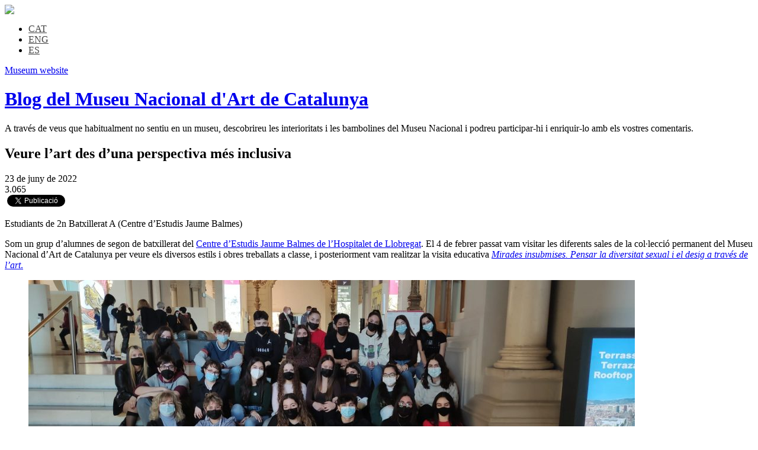

--- FILE ---
content_type: text/html; charset=UTF-8
request_url: https://blog.museunacional.cat/veure-lart-des-duna-perspectiva-mes-inclusiva/
body_size: 17192
content:

<!DOCTYPE html PUBLIC "-//W3C//DTD XHTML 1.0 Transitional//EN" "http://www.w3.org/TR/xhtml1/DTD/xhtml1-transitional.dtd">
<html xmlns="http://www.w3.org/1999/xhtml" lang="ca">
<head profile="http://gmpg.org/xfn/11">
<meta http-equiv="content-type" content="text/html; charset=UTF-8" />
<meta name="viewport" content="width=device-width" />
<title>Blog del Museu Nacional d&#039;Art de Catalunya &raquo; Veure l&#8217;art des d&#8217;una perspectiva més inclusiva</title>
<link rel="stylesheet" type="text/css" href="https://blog.museunacional.cat/wp-content/themes/codium_extend/style.css" />
<link rel="pingback" href="https://blog.museunacional.cat/xmlrpc.php" />
<link rel="shortcut icon" href="/favicon.ico" />
<script type="text/javascript">var switchTo5x=false;</script>
<script type="text/javascript" src="https://w.sharethis.com/button/buttons.js"></script>
<script type="text/javascript">stLight.options({publisher: "ur-b0f328cc-308a-6157-28b1-a270c28c7eb5", doNotHash: true, doNotCopy: true, hashAddressBar: false});</script>
    
<!-- Author Meta Tags by Molongui Authorship, visit: https://wordpress.org/plugins/molongui-authorship/ -->
<meta name="author" content="Estudiants de 2n Batxillerat A">
<meta property="article:author" content="https://www.facebook.com/" />
<!-- /Molongui Authorship -->

<meta name='robots' content='max-image-preview:large' />
	<style>img:is([sizes="auto" i], [sizes^="auto," i]) { contain-intrinsic-size: 3000px 1500px }</style>
	<link rel="alternate" hreflang="ca" href="https://blog.museunacional.cat/veure-lart-des-duna-perspectiva-mes-inclusiva/" />
<link rel="alternate" hreflang="en-us" href="https://blog.museunacional.cat/en/seeing-art-from-a-more-inclusive-perspective/" />
<link rel="alternate" hreflang="es-es" href="https://blog.museunacional.cat/es/ver-el-arte-desde-una-perspectiva-mas-inclusiva/" />
<link rel="alternate" hreflang="x-default" href="https://blog.museunacional.cat/veure-lart-des-duna-perspectiva-mes-inclusiva/" />
<link rel='dns-prefetch' href='//stats.wp.com' />
<link rel='dns-prefetch' href='//v0.wordpress.com' />
<link rel="alternate" type="application/rss+xml" title="Blog del Museu Nacional d&#039;Art de Catalunya &raquo; Veure l&#8217;art des d&#8217;una perspectiva més inclusiva Canal dels comentaris" href="https://blog.museunacional.cat/veure-lart-des-duna-perspectiva-mes-inclusiva/feed/" />
<script type="text/javascript">
/* <![CDATA[ */
window._wpemojiSettings = {"baseUrl":"https:\/\/s.w.org\/images\/core\/emoji\/15.0.3\/72x72\/","ext":".png","svgUrl":"https:\/\/s.w.org\/images\/core\/emoji\/15.0.3\/svg\/","svgExt":".svg","source":{"concatemoji":"https:\/\/blog.museunacional.cat\/wp-includes\/js\/wp-emoji-release.min.js?ver=6.7.1"}};
/*! This file is auto-generated */
!function(i,n){var o,s,e;function c(e){try{var t={supportTests:e,timestamp:(new Date).valueOf()};sessionStorage.setItem(o,JSON.stringify(t))}catch(e){}}function p(e,t,n){e.clearRect(0,0,e.canvas.width,e.canvas.height),e.fillText(t,0,0);var t=new Uint32Array(e.getImageData(0,0,e.canvas.width,e.canvas.height).data),r=(e.clearRect(0,0,e.canvas.width,e.canvas.height),e.fillText(n,0,0),new Uint32Array(e.getImageData(0,0,e.canvas.width,e.canvas.height).data));return t.every(function(e,t){return e===r[t]})}function u(e,t,n){switch(t){case"flag":return n(e,"\ud83c\udff3\ufe0f\u200d\u26a7\ufe0f","\ud83c\udff3\ufe0f\u200b\u26a7\ufe0f")?!1:!n(e,"\ud83c\uddfa\ud83c\uddf3","\ud83c\uddfa\u200b\ud83c\uddf3")&&!n(e,"\ud83c\udff4\udb40\udc67\udb40\udc62\udb40\udc65\udb40\udc6e\udb40\udc67\udb40\udc7f","\ud83c\udff4\u200b\udb40\udc67\u200b\udb40\udc62\u200b\udb40\udc65\u200b\udb40\udc6e\u200b\udb40\udc67\u200b\udb40\udc7f");case"emoji":return!n(e,"\ud83d\udc26\u200d\u2b1b","\ud83d\udc26\u200b\u2b1b")}return!1}function f(e,t,n){var r="undefined"!=typeof WorkerGlobalScope&&self instanceof WorkerGlobalScope?new OffscreenCanvas(300,150):i.createElement("canvas"),a=r.getContext("2d",{willReadFrequently:!0}),o=(a.textBaseline="top",a.font="600 32px Arial",{});return e.forEach(function(e){o[e]=t(a,e,n)}),o}function t(e){var t=i.createElement("script");t.src=e,t.defer=!0,i.head.appendChild(t)}"undefined"!=typeof Promise&&(o="wpEmojiSettingsSupports",s=["flag","emoji"],n.supports={everything:!0,everythingExceptFlag:!0},e=new Promise(function(e){i.addEventListener("DOMContentLoaded",e,{once:!0})}),new Promise(function(t){var n=function(){try{var e=JSON.parse(sessionStorage.getItem(o));if("object"==typeof e&&"number"==typeof e.timestamp&&(new Date).valueOf()<e.timestamp+604800&&"object"==typeof e.supportTests)return e.supportTests}catch(e){}return null}();if(!n){if("undefined"!=typeof Worker&&"undefined"!=typeof OffscreenCanvas&&"undefined"!=typeof URL&&URL.createObjectURL&&"undefined"!=typeof Blob)try{var e="postMessage("+f.toString()+"("+[JSON.stringify(s),u.toString(),p.toString()].join(",")+"));",r=new Blob([e],{type:"text/javascript"}),a=new Worker(URL.createObjectURL(r),{name:"wpTestEmojiSupports"});return void(a.onmessage=function(e){c(n=e.data),a.terminate(),t(n)})}catch(e){}c(n=f(s,u,p))}t(n)}).then(function(e){for(var t in e)n.supports[t]=e[t],n.supports.everything=n.supports.everything&&n.supports[t],"flag"!==t&&(n.supports.everythingExceptFlag=n.supports.everythingExceptFlag&&n.supports[t]);n.supports.everythingExceptFlag=n.supports.everythingExceptFlag&&!n.supports.flag,n.DOMReady=!1,n.readyCallback=function(){n.DOMReady=!0}}).then(function(){return e}).then(function(){var e;n.supports.everything||(n.readyCallback(),(e=n.source||{}).concatemoji?t(e.concatemoji):e.wpemoji&&e.twemoji&&(t(e.twemoji),t(e.wpemoji)))}))}((window,document),window._wpemojiSettings);
/* ]]> */
</script>
<link rel='stylesheet' id='fb-like-responsive-css' href='https://blog.museunacional.cat/wp-content/plugins/facebook-like-box-responsive/facebook-like-responsive.css?ver=6.7.1' type='text/css' media='all' />
<style id='wp-emoji-styles-inline-css' type='text/css'>

	img.wp-smiley, img.emoji {
		display: inline !important;
		border: none !important;
		box-shadow: none !important;
		height: 1em !important;
		width: 1em !important;
		margin: 0 0.07em !important;
		vertical-align: -0.1em !important;
		background: none !important;
		padding: 0 !important;
	}
</style>
<link rel='stylesheet' id='wp-block-library-css' href='https://blog.museunacional.cat/wp-includes/css/dist/block-library/style.min.css?ver=6.7.1' type='text/css' media='all' />
<link rel='stylesheet' id='mediaelement-css' href='https://blog.museunacional.cat/wp-includes/js/mediaelement/mediaelementplayer-legacy.min.css?ver=4.2.17' type='text/css' media='all' />
<link rel='stylesheet' id='wp-mediaelement-css' href='https://blog.museunacional.cat/wp-includes/js/mediaelement/wp-mediaelement.min.css?ver=6.7.1' type='text/css' media='all' />
<style id='jetpack-sharing-buttons-style-inline-css' type='text/css'>
.jetpack-sharing-buttons__services-list{display:flex;flex-direction:row;flex-wrap:wrap;gap:0;list-style-type:none;margin:5px;padding:0}.jetpack-sharing-buttons__services-list.has-small-icon-size{font-size:12px}.jetpack-sharing-buttons__services-list.has-normal-icon-size{font-size:16px}.jetpack-sharing-buttons__services-list.has-large-icon-size{font-size:24px}.jetpack-sharing-buttons__services-list.has-huge-icon-size{font-size:36px}@media print{.jetpack-sharing-buttons__services-list{display:none!important}}.editor-styles-wrapper .wp-block-jetpack-sharing-buttons{gap:0;padding-inline-start:0}ul.jetpack-sharing-buttons__services-list.has-background{padding:1.25em 2.375em}
</style>
<style id='classic-theme-styles-inline-css' type='text/css'>
/*! This file is auto-generated */
.wp-block-button__link{color:#fff;background-color:#32373c;border-radius:9999px;box-shadow:none;text-decoration:none;padding:calc(.667em + 2px) calc(1.333em + 2px);font-size:1.125em}.wp-block-file__button{background:#32373c;color:#fff;text-decoration:none}
</style>
<style id='global-styles-inline-css' type='text/css'>
:root{--wp--preset--aspect-ratio--square: 1;--wp--preset--aspect-ratio--4-3: 4/3;--wp--preset--aspect-ratio--3-4: 3/4;--wp--preset--aspect-ratio--3-2: 3/2;--wp--preset--aspect-ratio--2-3: 2/3;--wp--preset--aspect-ratio--16-9: 16/9;--wp--preset--aspect-ratio--9-16: 9/16;--wp--preset--color--black: #000000;--wp--preset--color--cyan-bluish-gray: #abb8c3;--wp--preset--color--white: #ffffff;--wp--preset--color--pale-pink: #f78da7;--wp--preset--color--vivid-red: #cf2e2e;--wp--preset--color--luminous-vivid-orange: #ff6900;--wp--preset--color--luminous-vivid-amber: #fcb900;--wp--preset--color--light-green-cyan: #7bdcb5;--wp--preset--color--vivid-green-cyan: #00d084;--wp--preset--color--pale-cyan-blue: #8ed1fc;--wp--preset--color--vivid-cyan-blue: #0693e3;--wp--preset--color--vivid-purple: #9b51e0;--wp--preset--gradient--vivid-cyan-blue-to-vivid-purple: linear-gradient(135deg,rgba(6,147,227,1) 0%,rgb(155,81,224) 100%);--wp--preset--gradient--light-green-cyan-to-vivid-green-cyan: linear-gradient(135deg,rgb(122,220,180) 0%,rgb(0,208,130) 100%);--wp--preset--gradient--luminous-vivid-amber-to-luminous-vivid-orange: linear-gradient(135deg,rgba(252,185,0,1) 0%,rgba(255,105,0,1) 100%);--wp--preset--gradient--luminous-vivid-orange-to-vivid-red: linear-gradient(135deg,rgba(255,105,0,1) 0%,rgb(207,46,46) 100%);--wp--preset--gradient--very-light-gray-to-cyan-bluish-gray: linear-gradient(135deg,rgb(238,238,238) 0%,rgb(169,184,195) 100%);--wp--preset--gradient--cool-to-warm-spectrum: linear-gradient(135deg,rgb(74,234,220) 0%,rgb(151,120,209) 20%,rgb(207,42,186) 40%,rgb(238,44,130) 60%,rgb(251,105,98) 80%,rgb(254,248,76) 100%);--wp--preset--gradient--blush-light-purple: linear-gradient(135deg,rgb(255,206,236) 0%,rgb(152,150,240) 100%);--wp--preset--gradient--blush-bordeaux: linear-gradient(135deg,rgb(254,205,165) 0%,rgb(254,45,45) 50%,rgb(107,0,62) 100%);--wp--preset--gradient--luminous-dusk: linear-gradient(135deg,rgb(255,203,112) 0%,rgb(199,81,192) 50%,rgb(65,88,208) 100%);--wp--preset--gradient--pale-ocean: linear-gradient(135deg,rgb(255,245,203) 0%,rgb(182,227,212) 50%,rgb(51,167,181) 100%);--wp--preset--gradient--electric-grass: linear-gradient(135deg,rgb(202,248,128) 0%,rgb(113,206,126) 100%);--wp--preset--gradient--midnight: linear-gradient(135deg,rgb(2,3,129) 0%,rgb(40,116,252) 100%);--wp--preset--font-size--small: 13px;--wp--preset--font-size--medium: 20px;--wp--preset--font-size--large: 36px;--wp--preset--font-size--x-large: 42px;--wp--preset--spacing--20: 0.44rem;--wp--preset--spacing--30: 0.67rem;--wp--preset--spacing--40: 1rem;--wp--preset--spacing--50: 1.5rem;--wp--preset--spacing--60: 2.25rem;--wp--preset--spacing--70: 3.38rem;--wp--preset--spacing--80: 5.06rem;--wp--preset--shadow--natural: 6px 6px 9px rgba(0, 0, 0, 0.2);--wp--preset--shadow--deep: 12px 12px 50px rgba(0, 0, 0, 0.4);--wp--preset--shadow--sharp: 6px 6px 0px rgba(0, 0, 0, 0.2);--wp--preset--shadow--outlined: 6px 6px 0px -3px rgba(255, 255, 255, 1), 6px 6px rgba(0, 0, 0, 1);--wp--preset--shadow--crisp: 6px 6px 0px rgba(0, 0, 0, 1);}:where(.is-layout-flex){gap: 0.5em;}:where(.is-layout-grid){gap: 0.5em;}body .is-layout-flex{display: flex;}.is-layout-flex{flex-wrap: wrap;align-items: center;}.is-layout-flex > :is(*, div){margin: 0;}body .is-layout-grid{display: grid;}.is-layout-grid > :is(*, div){margin: 0;}:where(.wp-block-columns.is-layout-flex){gap: 2em;}:where(.wp-block-columns.is-layout-grid){gap: 2em;}:where(.wp-block-post-template.is-layout-flex){gap: 1.25em;}:where(.wp-block-post-template.is-layout-grid){gap: 1.25em;}.has-black-color{color: var(--wp--preset--color--black) !important;}.has-cyan-bluish-gray-color{color: var(--wp--preset--color--cyan-bluish-gray) !important;}.has-white-color{color: var(--wp--preset--color--white) !important;}.has-pale-pink-color{color: var(--wp--preset--color--pale-pink) !important;}.has-vivid-red-color{color: var(--wp--preset--color--vivid-red) !important;}.has-luminous-vivid-orange-color{color: var(--wp--preset--color--luminous-vivid-orange) !important;}.has-luminous-vivid-amber-color{color: var(--wp--preset--color--luminous-vivid-amber) !important;}.has-light-green-cyan-color{color: var(--wp--preset--color--light-green-cyan) !important;}.has-vivid-green-cyan-color{color: var(--wp--preset--color--vivid-green-cyan) !important;}.has-pale-cyan-blue-color{color: var(--wp--preset--color--pale-cyan-blue) !important;}.has-vivid-cyan-blue-color{color: var(--wp--preset--color--vivid-cyan-blue) !important;}.has-vivid-purple-color{color: var(--wp--preset--color--vivid-purple) !important;}.has-black-background-color{background-color: var(--wp--preset--color--black) !important;}.has-cyan-bluish-gray-background-color{background-color: var(--wp--preset--color--cyan-bluish-gray) !important;}.has-white-background-color{background-color: var(--wp--preset--color--white) !important;}.has-pale-pink-background-color{background-color: var(--wp--preset--color--pale-pink) !important;}.has-vivid-red-background-color{background-color: var(--wp--preset--color--vivid-red) !important;}.has-luminous-vivid-orange-background-color{background-color: var(--wp--preset--color--luminous-vivid-orange) !important;}.has-luminous-vivid-amber-background-color{background-color: var(--wp--preset--color--luminous-vivid-amber) !important;}.has-light-green-cyan-background-color{background-color: var(--wp--preset--color--light-green-cyan) !important;}.has-vivid-green-cyan-background-color{background-color: var(--wp--preset--color--vivid-green-cyan) !important;}.has-pale-cyan-blue-background-color{background-color: var(--wp--preset--color--pale-cyan-blue) !important;}.has-vivid-cyan-blue-background-color{background-color: var(--wp--preset--color--vivid-cyan-blue) !important;}.has-vivid-purple-background-color{background-color: var(--wp--preset--color--vivid-purple) !important;}.has-black-border-color{border-color: var(--wp--preset--color--black) !important;}.has-cyan-bluish-gray-border-color{border-color: var(--wp--preset--color--cyan-bluish-gray) !important;}.has-white-border-color{border-color: var(--wp--preset--color--white) !important;}.has-pale-pink-border-color{border-color: var(--wp--preset--color--pale-pink) !important;}.has-vivid-red-border-color{border-color: var(--wp--preset--color--vivid-red) !important;}.has-luminous-vivid-orange-border-color{border-color: var(--wp--preset--color--luminous-vivid-orange) !important;}.has-luminous-vivid-amber-border-color{border-color: var(--wp--preset--color--luminous-vivid-amber) !important;}.has-light-green-cyan-border-color{border-color: var(--wp--preset--color--light-green-cyan) !important;}.has-vivid-green-cyan-border-color{border-color: var(--wp--preset--color--vivid-green-cyan) !important;}.has-pale-cyan-blue-border-color{border-color: var(--wp--preset--color--pale-cyan-blue) !important;}.has-vivid-cyan-blue-border-color{border-color: var(--wp--preset--color--vivid-cyan-blue) !important;}.has-vivid-purple-border-color{border-color: var(--wp--preset--color--vivid-purple) !important;}.has-vivid-cyan-blue-to-vivid-purple-gradient-background{background: var(--wp--preset--gradient--vivid-cyan-blue-to-vivid-purple) !important;}.has-light-green-cyan-to-vivid-green-cyan-gradient-background{background: var(--wp--preset--gradient--light-green-cyan-to-vivid-green-cyan) !important;}.has-luminous-vivid-amber-to-luminous-vivid-orange-gradient-background{background: var(--wp--preset--gradient--luminous-vivid-amber-to-luminous-vivid-orange) !important;}.has-luminous-vivid-orange-to-vivid-red-gradient-background{background: var(--wp--preset--gradient--luminous-vivid-orange-to-vivid-red) !important;}.has-very-light-gray-to-cyan-bluish-gray-gradient-background{background: var(--wp--preset--gradient--very-light-gray-to-cyan-bluish-gray) !important;}.has-cool-to-warm-spectrum-gradient-background{background: var(--wp--preset--gradient--cool-to-warm-spectrum) !important;}.has-blush-light-purple-gradient-background{background: var(--wp--preset--gradient--blush-light-purple) !important;}.has-blush-bordeaux-gradient-background{background: var(--wp--preset--gradient--blush-bordeaux) !important;}.has-luminous-dusk-gradient-background{background: var(--wp--preset--gradient--luminous-dusk) !important;}.has-pale-ocean-gradient-background{background: var(--wp--preset--gradient--pale-ocean) !important;}.has-electric-grass-gradient-background{background: var(--wp--preset--gradient--electric-grass) !important;}.has-midnight-gradient-background{background: var(--wp--preset--gradient--midnight) !important;}.has-small-font-size{font-size: var(--wp--preset--font-size--small) !important;}.has-medium-font-size{font-size: var(--wp--preset--font-size--medium) !important;}.has-large-font-size{font-size: var(--wp--preset--font-size--large) !important;}.has-x-large-font-size{font-size: var(--wp--preset--font-size--x-large) !important;}
:where(.wp-block-post-template.is-layout-flex){gap: 1.25em;}:where(.wp-block-post-template.is-layout-grid){gap: 1.25em;}
:where(.wp-block-columns.is-layout-flex){gap: 2em;}:where(.wp-block-columns.is-layout-grid){gap: 2em;}
:root :where(.wp-block-pullquote){font-size: 1.5em;line-height: 1.6;}
</style>
<link rel='stylesheet' id='wpml-blocks-css' href='https://blog.museunacional.cat/wp-content/plugins/sitepress-multilingual-cms/dist/css/blocks/styles.css?ver=4.6.15' type='text/css' media='all' />
<link rel='stylesheet' id='titan-adminbar-styles-css' href='https://blog.museunacional.cat/wp-content/plugins/anti-spam/assets/css/admin-bar.css?ver=7.3.5' type='text/css' media='all' />
<link rel='stylesheet' id='cptch_stylesheet-css' href='https://blog.museunacional.cat/wp-content/plugins/captcha/css/front_end_style.css?ver=4.4.5' type='text/css' media='all' />
<link rel='stylesheet' id='dashicons-css' href='https://blog.museunacional.cat/wp-includes/css/dashicons.min.css?ver=6.7.1' type='text/css' media='all' />
<link rel='stylesheet' id='cptch_desktop_style-css' href='https://blog.museunacional.cat/wp-content/plugins/captcha/css/desktop_style.css?ver=4.4.5' type='text/css' media='all' />
<link rel='stylesheet' id='wpml-legacy-horizontal-list-0-css' href='https://blog.museunacional.cat/wp-content/plugins/sitepress-multilingual-cms/templates/language-switchers/legacy-list-horizontal/style.min.css?ver=1' type='text/css' media='all' />
<style id='wpml-legacy-horizontal-list-0-inline-css' type='text/css'>
.wpml-ls-statics-shortcode_actions, .wpml-ls-statics-shortcode_actions .wpml-ls-sub-menu, .wpml-ls-statics-shortcode_actions a {border-color:#cdcdcd;}.wpml-ls-statics-shortcode_actions a, .wpml-ls-statics-shortcode_actions .wpml-ls-sub-menu a, .wpml-ls-statics-shortcode_actions .wpml-ls-sub-menu a:link, .wpml-ls-statics-shortcode_actions li:not(.wpml-ls-current-language) .wpml-ls-link, .wpml-ls-statics-shortcode_actions li:not(.wpml-ls-current-language) .wpml-ls-link:link {color:#444444;background-color:#ffffff;}.wpml-ls-statics-shortcode_actions a, .wpml-ls-statics-shortcode_actions .wpml-ls-sub-menu a:hover,.wpml-ls-statics-shortcode_actions .wpml-ls-sub-menu a:focus, .wpml-ls-statics-shortcode_actions .wpml-ls-sub-menu a:link:hover, .wpml-ls-statics-shortcode_actions .wpml-ls-sub-menu a:link:focus {color:#000000;background-color:#eeeeee;}.wpml-ls-statics-shortcode_actions .wpml-ls-current-language > a {color:#444444;background-color:#ffffff;}.wpml-ls-statics-shortcode_actions .wpml-ls-current-language:hover>a, .wpml-ls-statics-shortcode_actions .wpml-ls-current-language>a:focus {color:#000000;background-color:#eeeeee;}
</style>
<script type="text/javascript" id="wpml-cookie-js-extra">
/* <![CDATA[ */
var wpml_cookies = {"wp-wpml_current_language":{"value":"ca","expires":1,"path":"\/"}};
var wpml_cookies = {"wp-wpml_current_language":{"value":"ca","expires":1,"path":"\/"}};
/* ]]> */
</script>
<script type="text/javascript" src="https://blog.museunacional.cat/wp-content/plugins/sitepress-multilingual-cms/res/js/cookies/language-cookie.js?ver=4.6.15" id="wpml-cookie-js" defer="defer" data-wp-strategy="defer"></script>
<script type="text/javascript" src="https://blog.museunacional.cat/wp-includes/js/jquery/jquery.min.js?ver=3.7.1" id="jquery-core-js"></script>
<script type="text/javascript" src="https://blog.museunacional.cat/wp-includes/js/jquery/jquery-migrate.min.js?ver=3.4.1" id="jquery-migrate-js"></script>
<link rel="https://api.w.org/" href="https://blog.museunacional.cat/wp-json/" /><link rel="alternate" title="JSON" type="application/json" href="https://blog.museunacional.cat/wp-json/wp/v2/posts/33575" /><link rel="EditURI" type="application/rsd+xml" title="RSD" href="https://blog.museunacional.cat/xmlrpc.php?rsd" />
<meta name="generator" content="WordPress 6.7.1" />
<link rel="canonical" href="https://blog.museunacional.cat/veure-lart-des-duna-perspectiva-mes-inclusiva/" />
<link rel='shortlink' href='https://wp.me/p4tWCI-8Jx' />
<link rel="alternate" title="oEmbed (JSON)" type="application/json+oembed" href="https://blog.museunacional.cat/wp-json/oembed/1.0/embed?url=https%3A%2F%2Fblog.museunacional.cat%2Fveure-lart-des-duna-perspectiva-mes-inclusiva%2F" />
<link rel="alternate" title="oEmbed (XML)" type="text/xml+oembed" href="https://blog.museunacional.cat/wp-json/oembed/1.0/embed?url=https%3A%2F%2Fblog.museunacional.cat%2Fveure-lart-des-duna-perspectiva-mes-inclusiva%2F&#038;format=xml" />
<meta name="generator" content="WPML ver:4.6.15 stt:8,1,2;" />
	<style>img#wpstats{display:none}</style>
		        <style>
            .molongui-disabled-link
            {
                border-bottom: none !important;
                text-decoration: none !important;
                color: inherit !important;
                cursor: inherit !important;
            }
            .molongui-disabled-link:hover,
            .molongui-disabled-link:hover span
            {
                border-bottom: none !important;
                text-decoration: none !important;
                color: inherit !important;
                cursor: inherit !important;
            }
        </style>
        <link href='https://fonts.googleapis.com/css?family=PT+Sans&subset=latin' rel='stylesheet' type='text/css'>
<style type="text/css">.broken_link, a.broken_link {
	text-decoration: line-through;
}</style>
<!-- Jetpack Open Graph Tags -->
<meta property="og:type" content="article" />
<meta property="og:title" content="Veure l&#8217;art des d&#8217;una perspectiva més inclusiva" />
<meta property="og:url" content="https://blog.museunacional.cat/veure-lart-des-duna-perspectiva-mes-inclusiva/" />
<meta property="og:description" content="Estudiants de 2n Batxillerat A (Centre d&#8217;Estudis Jaume Balmes) Som un grup d’alumnes de segon de batxillerat del Centre d’Estudis Jaume Balmes de l’Hospitalet de Llobregat. El 4 de febrer pas…" />
<meta property="article:published_time" content="2022-06-23T09:57:13+00:00" />
<meta property="article:modified_time" content="2022-06-23T09:57:14+00:00" />
<meta property="og:site_name" content="Blog del Museu Nacional d&#039;Art de Catalunya" />
<meta property="og:image" content="https://blog.museunacional.cat/wp-content/uploads/IMG-20220413-WA0026.jpg" />
<meta property="og:image:width" content="2048" />
<meta property="og:image:height" content="921" />
<meta property="og:image:alt" content="" />
<meta property="og:locale" content="ca_ES" />
<meta name="twitter:text:title" content="Veure l&#8217;art des d&#8217;una perspectiva més inclusiva" />
<meta name="twitter:image" content="https://blog.museunacional.cat/wp-content/uploads/IMG-20220413-WA0026.jpg?w=640" />
<meta name="twitter:card" content="summary_large_image" />

<!-- End Jetpack Open Graph Tags -->
</head>
<body class="post-template-default single single-post postid-33575 single-format-standard colleccio comunicacio educacio general inclusio visitants tag-art tag-batxillerat tag-educacio tag-lgtbi tag-mirades-insubmises tag-visita"> 
<div id="fb-root"></div>
	<script>(function(d, s, id) {
	var js, fjs = d.getElementsByTagName(s)[0];
	if (d.getElementById(id)) return;
	js = d.createElement(s); js.id = id;
	js.src = "//connect.facebook.net/ca_ES/all.js#xfbml=1&appId=545773728854288";
	fjs.parentNode.insertBefore(js, fjs);
	}(document, 'script', 'facebook-jssdk'));</script>
<div id="wrapperpub" class="container">
	<div class="header-top">
		<a class="logo" href="https://blog.museunacional.cat"><img src="https://blog.museunacional.cat/wp-content/themes/codium_extend/images/blog_mnac.png"></a>
		<div class="header_right">
			
<div class="lang_sel_list_horizontal wpml-ls-statics-shortcode_actions wpml-ls wpml-ls-legacy-list-horizontal" id="lang_sel_list">
	<ul><li class="icl-ca wpml-ls-slot-shortcode_actions wpml-ls-item wpml-ls-item-ca wpml-ls-current-language wpml-ls-first-item wpml-ls-item-legacy-list-horizontal">
				<a href="https://blog.museunacional.cat/veure-lart-des-duna-perspectiva-mes-inclusiva/" class="wpml-ls-link">
                    <span class="wpml-ls-native icl_lang_sel_native">CAT</span></a>
			</li><li class="icl-en wpml-ls-slot-shortcode_actions wpml-ls-item wpml-ls-item-en wpml-ls-item-legacy-list-horizontal">
				<a href="https://blog.museunacional.cat/en/seeing-art-from-a-more-inclusive-perspective/" class="wpml-ls-link">
                    <span class="wpml-ls-native icl_lang_sel_native" lang="en">ENG</span></a>
			</li><li class="icl-es wpml-ls-slot-shortcode_actions wpml-ls-item wpml-ls-item-es wpml-ls-last-item wpml-ls-item-legacy-list-horizontal">
				<a href="https://blog.museunacional.cat/es/ver-el-arte-desde-una-perspectiva-mas-inclusiva/" class="wpml-ls-link">
                    <span class="wpml-ls-native icl_lang_sel_native" lang="es">ES</span></a>
			</li></ul>
</div>
			<a target="_blank" class="link_mnac" href="https://museunacional.cat">Museum website</a>
		</div>
	</div>
	<div id="header">
		<div class="sixteen columns">	
			<h1 id="blog-title" class="blogtitle"><a href="https://blog.museunacional.cat/" title="Blog del Museu Nacional d&#039;Art de Catalunya">Blog del Museu Nacional d&#039;Art de Catalunya</a></h1>
			<div class="description">A través de veus que habitualment no sentiu en un museu, descobrireu les interioritats i les bambolines del Museu Nacional i podreu participar-hi i enriquir-lo amb els vostres comentaris. </div>
		</div><!-- sixteen columns -->		
	</div><!--  #header -->	
</div><!--  #wrapperpub -->			
<div class="clear"></div>
<div id="wrapper" class="container">	
	<div class="clear"></div>		
	
<div id="container">
	<div id="content" class="two-thirds column">
				<div id="post-33575" class="post-33575 post type-post status-publish format-standard has-post-thumbnail hentry category-colleccio category-comunicacio category-educacio category-general category-inclusio category-visitants tag-art tag-batxillerat tag-educacio tag-lgtbi tag-mirades-insubmises tag-visita author-estudiants-de-2n-batxillerat-a">
			<h2 class="single-entry-title">Veure l&#8217;art des d&#8217;una perspectiva més inclusiva</h2>
			<div class="entry-date">
				23 de juny de 2022												</div> 
			<div class="count_views">3.065</div>
			<div class="entry-content">
				<div class="social_buttons">
					<div class="g-plusone" data-size="medium"></div>
										<script type="text/javascript">
									  window.___gcfg = {lang: 'ca'};

									  (function() {
									    var po = document.createElement('script'); po.type = 'text/javascript'; po.async = true;
									    po.src = 'https://apis.google.com/js/platform.js';
									    var s = document.getElementsByTagName('script')[0]; s.parentNode.insertBefore(po, s);
									  })();
									</script>
										 
					

												
					<div class="fb-like" data-layout="button_count" data-action="like" data-show-faces="false" data-share="false"></div>
					<a href="https://twitter.com/share" class="twitter-share-button">Tweet</a>
					<script>!function(d,s,id){var js,fjs=d.getElementsByTagName(s)[0],p=/^http:/.test(d.location)?'http':'https';if(!d.getElementById(id)){js=d.createElement(s);js.id=id;js.src=p+'://platform.twitter.com/widgets.js';fjs.parentNode.insertBefore(js,fjs);}}(document, 'script', 'twitter-wjs');</script>
				</div>
				<div class="clear"></div>
				
<p>Estudiants de 2n Batxillerat A (Centre d&#8217;Estudis Jaume Balmes)</p>



<p>Som un grup d’alumnes de segon de batxillerat del <a href="https://www.jaumebalmes.com/" target="_blank" rel="noreferrer noopener">Centre d’Estudis Jaume Balmes de l’Hospitalet de Llobregat</a>. El 4 de febrer passat vam visitar les diferents sales de la col·lecció permanent del Museu Nacional d’Art de Catalunya per veure els diversos estils i obres treballats a classe, i posteriorment vam realitzar la visita educativa <a href="https://www.museunacional.cat/ca/activitats/mirades-insubmises-pensar-la-diversitat-sexual-i-el-desig-traves-de-lart" target="_blank" rel="noreferrer noopener"><em>Mirades insubmises. Pensar la diversitat sexual i el desig a través de l’art</em>.</a></p>



<figure class="wp-block-image size-large"><a href="https://blog.museunacional.cat/wp-content/uploads/IMG-20220413-WA0005.jpg"><img fetchpriority="high" decoding="async" width="1024" height="461" src="https://blog.museunacional.cat/wp-content/uploads/IMG-20220413-WA0005-1024x461.jpg" alt="" class="wp-image-33594" srcset="https://blog.museunacional.cat/wp-content/uploads/IMG-20220413-WA0005-1024x461.jpg 1024w, https://blog.museunacional.cat/wp-content/uploads/IMG-20220413-WA0005-300x135.jpg 300w, https://blog.museunacional.cat/wp-content/uploads/IMG-20220413-WA0005-768x345.jpg 768w, https://blog.museunacional.cat/wp-content/uploads/IMG-20220413-WA0005-1536x691.jpg 1536w, https://blog.museunacional.cat/wp-content/uploads/IMG-20220413-WA0005.jpg 2048w" sizes="(max-width: 1024px) 100vw, 1024px" /></a></figure>



<p>Primer, vam fer una visita ràpida a l’exposició de romànic, de la qual ens vam examinar pocs dies després; a continuació, vam recórrer la part de Renaixement i barroc; vam veure la de gòtic, i, finalment, la d’art modern.</p>



<figure class="wp-block-image size-large"><a href="https://blog.museunacional.cat/wp-content/uploads/IMG-20220413-WA0015.jpg"><img decoding="async" width="1024" height="461" src="https://blog.museunacional.cat/wp-content/uploads/IMG-20220413-WA0015-1024x461.jpg" alt="" class="wp-image-33591" srcset="https://blog.museunacional.cat/wp-content/uploads/IMG-20220413-WA0015-1024x461.jpg 1024w, https://blog.museunacional.cat/wp-content/uploads/IMG-20220413-WA0015-300x135.jpg 300w, https://blog.museunacional.cat/wp-content/uploads/IMG-20220413-WA0015-768x345.jpg 768w, https://blog.museunacional.cat/wp-content/uploads/IMG-20220413-WA0015-1536x691.jpg 1536w, https://blog.museunacional.cat/wp-content/uploads/IMG-20220413-WA0015.jpg 2048w" sizes="(max-width: 1024px) 100vw, 1024px" /></a></figure>



<p>Després d’aquest <em>tour</em> vam començar la visita, en la qual vam poder participar activament recreant obres amb l’objectiu d’entendre’n el significat i interpretar-les. Amb aquesta activitat vam poder aprendre que encara queden estereotips per derrocar, i que ja des de temps antics reivindicaven el trencament d’estigmes mitjançant representacions artístiques. Ens va semblar molt interessant parlar d’aquest tipus de temes, ja que molts de nosaltres pertanyem al col·lectiu LGTBIQ+, i ens va sorprendre el fet que el missatge ens arribés tant i ens fes reflexionar. En aquell àmbit ens vam sentir refugiats i compresos perquè la classe sencera va actuar com una única comunitat amb els mateixos interessos, és a dir, l’alliberament dels nostres sentiments.</p>



<figure class="wp-block-image size-large"><a href="https://blog.museunacional.cat/wp-content/uploads/IMG-20220413-WA0003.jpg"><img decoding="async" width="1024" height="461" src="https://blog.museunacional.cat/wp-content/uploads/IMG-20220413-WA0003-1024x461.jpg" alt="" class="wp-image-33579" srcset="https://blog.museunacional.cat/wp-content/uploads/IMG-20220413-WA0003-1024x461.jpg 1024w, https://blog.museunacional.cat/wp-content/uploads/IMG-20220413-WA0003-300x135.jpg 300w, https://blog.museunacional.cat/wp-content/uploads/IMG-20220413-WA0003-768x345.jpg 768w, https://blog.museunacional.cat/wp-content/uploads/IMG-20220413-WA0003-1536x691.jpg 1536w, https://blog.museunacional.cat/wp-content/uploads/IMG-20220413-WA0003.jpg 2048w" sizes="(max-width: 1024px) 100vw, 1024px" /></a></figure>



<figure class="wp-block-image size-large"><a href="https://blog.museunacional.cat/wp-content/uploads/IMG-20220413-WA0016.jpg"><img loading="lazy" decoding="async" width="1024" height="461" src="https://blog.museunacional.cat/wp-content/uploads/IMG-20220413-WA0016-1024x461.jpg" alt="" class="wp-image-33582" srcset="https://blog.museunacional.cat/wp-content/uploads/IMG-20220413-WA0016-1024x461.jpg 1024w, https://blog.museunacional.cat/wp-content/uploads/IMG-20220413-WA0016-300x135.jpg 300w, https://blog.museunacional.cat/wp-content/uploads/IMG-20220413-WA0016-768x345.jpg 768w, https://blog.museunacional.cat/wp-content/uploads/IMG-20220413-WA0016-1536x691.jpg 1536w, https://blog.museunacional.cat/wp-content/uploads/IMG-20220413-WA0016.jpg 2048w" sizes="auto, (max-width: 1024px) 100vw, 1024px" /></a></figure>



<figure class="wp-block-image size-large"><a href="https://blog.museunacional.cat/wp-content/uploads/IMG-20220413-WA0019.jpg"><img loading="lazy" decoding="async" width="1024" height="461" src="https://blog.museunacional.cat/wp-content/uploads/IMG-20220413-WA0019-1024x461.jpg" alt="" class="wp-image-33585" srcset="https://blog.museunacional.cat/wp-content/uploads/IMG-20220413-WA0019-1024x461.jpg 1024w, https://blog.museunacional.cat/wp-content/uploads/IMG-20220413-WA0019-300x135.jpg 300w, https://blog.museunacional.cat/wp-content/uploads/IMG-20220413-WA0019-768x345.jpg 768w, https://blog.museunacional.cat/wp-content/uploads/IMG-20220413-WA0019-1536x691.jpg 1536w, https://blog.museunacional.cat/wp-content/uploads/IMG-20220413-WA0019.jpg 2048w" sizes="auto, (max-width: 1024px) 100vw, 1024px" /></a></figure>



<p>Creiem que aquesta experiència pot respondre a les nostres inquietuds actuals com a adolescents que estem cercant la nostra identitat, ja que ens trobem en una època de canvis, i l’art ens pot servir per expressar com ens sentim. Per aquest motiu, recomanaríem aquesta visita a tots els grups que acudeixen al Museu, especialment grups de joves, als quals els pot servir per veure l’art des d’una perspectiva més inclusiva i propera a la seva.</p>



<p></p>



<p></p>
				<div class="clear"></div>
			<div class="author_post">Estudiants de 2n Batxillerat A</div>
			<div class="author_meta">Centre d'Estudis Jaume Balmes</div>
			<div class="clear"></div>
			</div>
			<span class='st_sharethis_large' displayText='ShareThis'></span>
			<div class="entry-meta">
				<ul class="post-categories">
	<li><a href="https://blog.museunacional.cat/category/colleccio/" rel="category tag">col·lecció</a></li>
	<li><a href="https://blog.museunacional.cat/category/comunicacio/" rel="category tag">comunicació</a></li>
	<li><a href="https://blog.museunacional.cat/category/educacio/" rel="category tag">educació</a></li>
	<li><a href="https://blog.museunacional.cat/category/general/" rel="category tag">General</a></li>
	<li><a href="https://blog.museunacional.cat/category/inclusio/" rel="category tag">inclusió</a></li>
	<li><a href="https://blog.museunacional.cat/category/visitants/" rel="category tag">visitants</a></li></ul>				<div class="clear"></div>
				<div class="tags">Etiquetes: <a href="https://blog.museunacional.cat/tag/art/" rel="tag">art</a>, <a href="https://blog.museunacional.cat/tag/batxillerat/" rel="tag">batxillerat</a>, <a href="https://blog.museunacional.cat/tag/educacio/" rel="tag">educació</a>, <a href="https://blog.museunacional.cat/tag/lgtbi/" rel="tag">lgtbi</a>, <a href="https://blog.museunacional.cat/tag/mirades-insubmises/" rel="tag">mirades insubmises</a>, <a href="https://blog.museunacional.cat/tag/visita/" rel="tag">visita</a></div>
				<div class="clear"></div>
				<div class="permalink"><strong>Permalink:</strong> https://blog.museunacional.cat/veure-lart-des-duna-perspectiva-mes-inclusiva/</div>
				<div class="clear"></div>
			</div>
		</div><!-- .post -->
		<div class="linebreak"></div>	
		<div class='yarpp yarpp-related yarpp-related-website yarpp-template-list'>
<!-- YARPP List -->
<h3>Related posts:</h3><ol>
<li><a href="https://blog.museunacional.cat/confeccio-de-la-maqueta-tactil-de-la-seu-del-museu-nacional-dart-de-catalunya/" rel="bookmark" title="Confecció de la maqueta tàctil de la seu del Museu Nacional d’Art de Catalunya">Confecció de la maqueta tàctil de la seu del Museu Nacional d’Art de Catalunya</a> <small>ANDARTE, Ana María Marín Gálvez i Teresa González Presentació de...</small></li>
<li><a href="https://blog.museunacional.cat/el-2021-del-museu-nacional/" rel="bookmark" title="El 2021 del Museu Nacional">El 2021 del Museu Nacional</a> <small>El 2021 ha estat encara un any marcat per la...</small></li>
<li><a href="https://blog.museunacional.cat/els-5-articles-mes-llegits-durant-el-segon-any-del-blog/" rel="bookmark" title="Els 5 articles més llegits durant el segon any del blog">Els 5 articles més llegits durant el segon any del blog</a> <small>Fa dos anys al museu vam decidir mostrar la cara...</small></li>
<li><a href="https://blog.museunacional.cat/la-filmoteca-i-el-museu-nacional-complicitats/" rel="bookmark" title="La Filmoteca i el Museu Nacional: complicitats">La Filmoteca i el Museu Nacional: complicitats</a> <small>Esteve Riambau Tot va començar amb una primera trobada amb...</small></li>
<li><a href="https://blog.museunacional.cat/marqueting-museus/" rel="bookmark" title="Qüestió de màgia: màrqueting als museus">Qüestió de màgia: màrqueting als museus</a> <small>No hi ha res més inspirador si «ets de màrqueting»...</small></li>
</ol>
</div>
	
		<div class="linebreak"></div>	
					<div id="comments">
		

		
	<div id="respond" class="comment-respond">
		<h3 id="reply-title" class="comment-reply-title">Deixa un comentari <small><a rel="nofollow" id="cancel-comment-reply-link" href="/veure-lart-des-duna-perspectiva-mes-inclusiva/#respond" style="display:none;">Cancel·la les respostes</a></small></h3><form action="https://blog.museunacional.cat/wp-comments-post.php" method="post" id="commentform" class="comment-form"><p class="comment-notes"><span id="email-notes">L'adreça electrònica no es publicarà.</span> <span class="required-field-message">Els camps necessaris estan marcats amb <span class="required">*</span></span></p><p class="comment-form-comment"><label for="comment">Comentari <span class="required">*</span></label> <textarea id="comment" name="comment" cols="45" rows="8" maxlength="65525" required="required"></textarea></p><input name="wpml_language_code" type="hidden" value="ca" /><p class="comment-form-author"><label for="author">Nom <span class="required">*</span></label> <input id="author" name="author" type="text" value="" size="30" maxlength="245" autocomplete="name" required="required" /></p>
<p class="comment-form-email"><label for="email">Correu electrònic <span class="required">*</span></label> <input id="email" name="email" type="text" value="" size="30" maxlength="100" aria-describedby="email-notes" autocomplete="email" required="required" /></p>
<p class="comment-form-url"><label for="url">Lloc web</label> <input id="url" name="url" type="text" value="" size="30" maxlength="200" autocomplete="url" /></p>
<p class="cptch_block"><span class="cptch_title">CAPTCHA<span class="required"> *</span></span><script class="cptch_to_remove">
				(function( timeout ) {
					setTimeout(
						function() {
							var notice = document.getElementById("cptch_time_limit_notice_8");
							if ( notice )
								notice.style.display = "block";
						},
						timeout
					);
				})(120000);
			</script>
			<span id="cptch_time_limit_notice_8" class="cptch_time_limit_notice cptch_to_remove">Time limit is exhausted. Please reload the CAPTCHA.</span><span class="cptch_wrap cptch_math_actions">
				<label class="cptch_label" for="cptch_input_8"><span class="cptch_span">6</span>
					<span class="cptch_span">&nbsp;&#43;&nbsp;</span>
					<span class="cptch_span">8</span>
					<span class="cptch_span">&nbsp;=&nbsp;</span>
					<span class="cptch_span"><input id="cptch_input_8" class="cptch_input cptch_wp_comments" type="text" autocomplete="off" name="cptch_number" value="" maxlength="2" size="2" aria-required="true" required="required" style="margin-bottom:0;display:inline;font-size: 12px;width: 40px;" /></span>
					<input type="hidden" name="cptch_result" value="9zAZ" /><input type="hidden" name="cptch_time" value="1769112143" />
					<input type="hidden" name="cptch_form" value="wp_comments" />
				</label><span class="cptch_reload_button_wrap hide-if-no-js">
					<noscript>
						<style type="text/css">
							.hide-if-no-js {
								display: none !important;
							}
						</style>
					</noscript>
					<span class="cptch_reload_button dashicons dashicons-update"></span>
				</span></span></p><p class="form-submit"><input name="submit" type="submit" id="submit" class="submit" value="Envia un comentari" /> <input type='hidden' name='comment_post_ID' value='33575' id='comment_post_ID' />
<input type='hidden' name='comment_parent' id='comment_parent' value='0' />
</p><!-- Anti-spam plugin wordpress.org/plugins/anti-spam/ --><div class="wantispam-required-fields"><input type="hidden" name="wantispam_t" class="wantispam-control wantispam-control-t" value="1769112143" /><div class="wantispam-group wantispam-group-q" style="clear: both;">
					<label>Current ye@r <span class="required">*</span></label>
					<input type="hidden" name="wantispam_a" class="wantispam-control wantispam-control-a" value="2026" />
					<input type="text" name="wantispam_q" class="wantispam-control wantispam-control-q" value="7.3.5" autocomplete="off" />
				  </div>
<div class="wantispam-group wantispam-group-e" style="display: none;">
					<label>Leave this field empty</label>
					<input type="text" name="wantispam_e_email_url_website" class="wantispam-control wantispam-control-e" value="" autocomplete="off" />
				  </div>
</div><!--\End Anti-spam plugin --></form>	</div><!-- #respond -->
	


			</div><!-- #comments --> 
	</div><!-- #content -->
</div><!-- #container -->
<div id="primary" class="sidebar one-third column">
	<ul>

	

	
	
			<li id="text-3" class="widget widget_text"><div class="widgetblock">			<div class="textwidget"><div id="sidebar_social">
<ul>
<li class="ico_facebook"><a target="_blank" rel="nofollow" href="https://www.facebook.com/pages/Museu-Nacional-dArt-de-Catalunya/95292724434">
      <img class="fade" title="Follow Us on Facebook" alt="Follow Us on Facebook" src="https://blog.museunacional.cat/wp-content/uploads/facebook.png"/>
    </a></li>
<li class="ico_twitter"><a target="_blank" rel="nofollow" href="https://twitter.com/MuseuNac_Cat">
      <img class="fade" title="Follow Us on Twitter" alt="Follow Us on Twitter" src="https://blog.museunacional.cat/wp-content/uploads/twitter.png"/>
    </a></li>
<li class="ico_flickr"><a target="_blank" rel="nofollow" href="http://www.flickr.com/photos/73401757@N05/">
      <img class="fade" title="Follow Us on Flickr" alt="Follow Us on Flickr" src="https://blog.museunacional.cat/wp-content/uploads/flickr.png"/>
    </a></li>
<li class="ico_vimeo"> <a target="_blank" rel="nofollow" href="https://vimeo.com/museunacional">
      <img class="fade" title="Follow Us on Vimeo" alt="Follow Us on Vimeo" src="https://blog.museunacional.cat/wp-content/uploads/vimeo.png"/>
    </a></li>
<li class="ico_slideshare"> <a target="_blank" rel="nofollow" href="https://www.slideshare.net/mnac">
      <img class="fade" title="Follow Us on SlideShare" alt="Follow Us on SlideShare" src="https://blog.museunacional.cat/wp-content/uploads/slideshare.png"/>
    </a></li>
<li class="ico_rss"><a target="_blank" rel="nofollow" href="https://blog.museunacional.cat/feed/">
      <img class="fade" title="Follow Us on RSS" alt="Follow Us on RSS" src="https://blog.museunacional.cat/wp-content/uploads/rss.png"/>
    </a></li>
</ul>
</div></div>
		
			</div></li>

			<li id="search-2" class="widget widget_search"><div class="widgetblock">
				<div class="widgettitleb"><h3 class="widgettitle">Cercar</h3></div>
<form role="search" method="get" id="searchform" class="searchform" action="https://blog.museunacional.cat/">
				<div>
					<label class="screen-reader-text" for="s">Cerca:</label>
					<input type="text" value="" name="s" id="s" />
					<input type="submit" id="searchsubmit" value="Cerca" />
				</div>
			</form>
			</div></li>

		
			<li id="recent-posts-2" class="widget widget_recent_entries"><div class="widgetblock">
		
				<div class="widgettitleb"><h3 class="widgettitle">Articles recents</h3></div>

		<ul>
											<li>
					<a href="https://blog.museunacional.cat/museus-i-res-publica-a-partir-de-la-performance-crowded-museums-de-raquel-friera/">Museus i res publica. A partir de la performance Crowded Museums de Raquel Friera</a>
									</li>
											<li>
					<a href="https://blog.museunacional.cat/rrose-selavy-al-pirineu-submari/">Rrose Sélavy al Pirineu submarí</a>
									</li>
											<li>
					<a href="https://blog.museunacional.cat/cobalt/">Cobalto</a>
									</li>
											<li>
					<a href="https://blog.museunacional.cat/arxius-actius-arxius-dinamics-arxius-artistics/">Arxius actius, arxius dinàmics, arxius artístics</a>
									</li>
											<li>
					<a href="https://blog.museunacional.cat/salome-doscar-wilde-un-recorregut-pel-fons-de-la-biblioteca-joaquim-folch-i-torres/">«Salomé» d’Oscar Wilde: un recorregut pel fons de la Biblioteca Joaquim Folch i Torres</a>
									</li>
					</ul>

		
			</div></li>

			<li id="categories-2" class="widget widget_categories"><div class="widgetblock">
				<div class="widgettitleb"><h3 class="widgettitle">Categories</h3></div>

			<ul>
					<li class="cat-item cat-item-1531"><a href="https://blog.museunacional.cat/category/17/">17</a> (1)
</li>
	<li class="cat-item cat-item-1521"><a href="https://blog.museunacional.cat/category/20/">20</a> (1)
</li>
	<li class="cat-item cat-item-1484"><a href="https://blog.museunacional.cat/category/accessibilitat/">accessibilitat</a> (18)
</li>
	<li class="cat-item cat-item-619"><a href="https://blog.museunacional.cat/category/activitats/">activitats</a> (39)
</li>
	<li class="cat-item cat-item-1882"><a href="https://blog.museunacional.cat/category/artistes-al-museu/">artistes al museu</a> (2)
</li>
	<li class="cat-item cat-item-1878"><a href="https://blog.museunacional.cat/category/arxiu/">arxiu</a> (1)
</li>
	<li class="cat-item cat-item-22"><a href="https://blog.museunacional.cat/category/biblioteca/">biblioteca</a> (35)
</li>
	<li class="cat-item cat-item-13"><a href="https://blog.museunacional.cat/category/colleccio/">col·lecció</a> (194)
</li>
	<li class="cat-item cat-item-28"><a href="https://blog.museunacional.cat/category/comunicacio/">comunicació</a> (33)
</li>
	<li class="cat-item cat-item-1879"><a href="https://blog.museunacional.cat/category/arxiu/crec/">CREC</a> (1)
</li>
	<li class="cat-item cat-item-8"><a href="https://blog.museunacional.cat/category/digital/">digital</a> (53)
</li>
	<li class="cat-item cat-item-31"><a href="https://blog.museunacional.cat/category/educacio/">educació</a> (44)
</li>
	<li class="cat-item cat-item-5"><a href="https://blog.museunacional.cat/category/exposicions/">exposicions</a> (71)
</li>
	<li class="cat-item cat-item-1"><a href="https://blog.museunacional.cat/category/general/">General</a> (396)
</li>
	<li class="cat-item cat-item-34"><a href="https://blog.museunacional.cat/category/gestio/">gestió</a> (23)
</li>
	<li class="cat-item cat-item-1734"><a href="https://blog.museunacional.cat/category/inclusio/">inclusió</a> (5)
</li>
	<li class="cat-item cat-item-1721"><a href="https://blog.museunacional.cat/category/medi-ambient/">medi ambient</a> (3)
</li>
	<li class="cat-item cat-item-37"><a href="https://blog.museunacional.cat/category/museologia/">museologia</a> (20)
</li>
	<li class="cat-item cat-item-426"><a href="https://blog.museunacional.cat/category/oficis-del-museu/">oficis del museu</a> (30)
</li>
	<li class="cat-item cat-item-312"><a href="https://blog.museunacional.cat/category/publicacions/">publicacions</a> (6)
</li>
	<li class="cat-item cat-item-40"><a href="https://blog.museunacional.cat/category/recerca/">recerca</a> (63)
</li>
	<li class="cat-item cat-item-1753"><a href="https://blog.museunacional.cat/category/registre/">registre</a> (1)
</li>
	<li class="cat-item cat-item-7"><a href="https://blog.museunacional.cat/category/restauracio/">restauració</a> (46)
</li>
	<li class="cat-item cat-item-1720"><a href="https://blog.museunacional.cat/category/rsc/">rsc</a> (10)
</li>
	<li class="cat-item cat-item-43"><a href="https://blog.museunacional.cat/category/visitants/">visitants</a> (33)
</li>
			</ul>

			
			</div></li>

			<li id="tag_cloud-2" class="widget widget_tag_cloud"><div class="widgetblock">
				<div class="widgettitleb"><h3 class="widgettitle">Etiquetes</h3></div>
<div class="tagcloud"><a href="https://blog.museunacional.cat/tag/accessibilitat/" class="tag-cloud-link tag-link-867 tag-link-position-1" style="font-size: 8.8860759493671pt;" aria-label="accessibilitat (9 elements)">accessibilitat</a><span class="separator_tags">/</span><a href="https://blog.museunacional.cat/tag/activitats-familiars/" class="tag-cloud-link tag-link-626 tag-link-position-2" style="font-size: 11.544303797468pt;" aria-label="activitats familiars (13 elements)">activitats familiars</a><span class="separator_tags">/</span><a href="https://blog.museunacional.cat/tag/amics-mnac/" class="tag-cloud-link tag-link-745 tag-link-position-3" style="font-size: 9.5949367088608pt;" aria-label="Amics del Museu Nacional (10 elements)">Amics del Museu Nacional</a><span class="separator_tags">/</span><a href="https://blog.museunacional.cat/tag/apps/" class="tag-cloud-link tag-link-70 tag-link-position-4" style="font-size: 8pt;" aria-label="apps (8 elements)">apps</a><span class="separator_tags">/</span><a href="https://blog.museunacional.cat/tag/aprenentatge/" class="tag-cloud-link tag-link-753 tag-link-position-5" style="font-size: 14.911392405063pt;" aria-label="aprenentatge (21 elements)">aprenentatge</a><span class="separator_tags">/</span><a href="https://blog.museunacional.cat/tag/art/" class="tag-cloud-link tag-link-435 tag-link-position-6" style="font-size: 14.911392405063pt;" aria-label="art (21 elements)">art</a><span class="separator_tags">/</span><a href="https://blog.museunacional.cat/tag/art-gotic/" class="tag-cloud-link tag-link-116 tag-link-position-7" style="font-size: 16.151898734177pt;" aria-label="art gòtic (25 elements)">art gòtic</a><span class="separator_tags">/</span><a href="https://blog.museunacional.cat/tag/artista/" class="tag-cloud-link tag-link-755 tag-link-position-8" style="font-size: 9.5949367088608pt;" aria-label="artista (10 elements)">artista</a><span class="separator_tags">/</span><a href="https://blog.museunacional.cat/tag/art-modern/" class="tag-cloud-link tag-link-392 tag-link-position-9" style="font-size: 22pt;" aria-label="art modern (54 elements)">art modern</a><span class="separator_tags">/</span><a href="https://blog.museunacional.cat/tag/romanic/" class="tag-cloud-link tag-link-913 tag-link-position-10" style="font-size: 10.303797468354pt;" aria-label="art romànic (11 elements)">art romànic</a><span class="separator_tags">/</span><a href="https://blog.museunacional.cat/tag/barroc/" class="tag-cloud-link tag-link-550 tag-link-position-11" style="font-size: 14.20253164557pt;" aria-label="barroc (19 elements)">barroc</a><span class="separator_tags">/</span><a href="https://blog.museunacional.cat/tag/biblioteca/" class="tag-cloud-link tag-link-930 tag-link-position-12" style="font-size: 9.5949367088608pt;" aria-label="biblioteca (10 elements)">biblioteca</a><span class="separator_tags">/</span><a href="https://blog.museunacional.cat/tag/canvi-organitzacional/" class="tag-cloud-link tag-link-52 tag-link-position-13" style="font-size: 8.8860759493671pt;" aria-label="canvi organitzacional (9 elements)">canvi organitzacional</a><span class="separator_tags">/</span><a href="https://blog.museunacional.cat/tag/cartell/" class="tag-cloud-link tag-link-345 tag-link-position-14" style="font-size: 8.8860759493671pt;" aria-label="cartell (9 elements)">cartell</a><span class="separator_tags">/</span><a href="https://blog.museunacional.cat/tag/colleccio/" class="tag-cloud-link tag-link-609 tag-link-position-15" style="font-size: 15.26582278481pt;" aria-label="col·lecció (22 elements)">col·lecció</a><span class="separator_tags">/</span><a href="https://blog.museunacional.cat/tag/continguts/" class="tag-cloud-link tag-link-71 tag-link-position-16" style="font-size: 9.5949367088608pt;" aria-label="continguts (10 elements)">continguts</a><span class="separator_tags">/</span><a href="https://blog.museunacional.cat/tag/dibuix/" class="tag-cloud-link tag-link-357 tag-link-position-17" style="font-size: 12.430379746835pt;" aria-label="dibuix (15 elements)">dibuix</a><span class="separator_tags">/</span><a href="https://blog.museunacional.cat/tag/educacio-artistica/" class="tag-cloud-link tag-link-492 tag-link-position-18" style="font-size: 9.5949367088608pt;" aria-label="educació artística (10 elements)">educació artística</a><span class="separator_tags">/</span><a href="https://blog.museunacional.cat/tag/escultura/" class="tag-cloud-link tag-link-789 tag-link-position-19" style="font-size: 15.26582278481pt;" aria-label="escultura (22 elements)">escultura</a><span class="separator_tags">/</span><a href="https://blog.museunacional.cat/tag/experiencia-dusuari/" class="tag-cloud-link tag-link-520 tag-link-position-20" style="font-size: 11.544303797468pt;" aria-label="experiència d’usuari (13 elements)">experiència d’usuari</a><span class="separator_tags">/</span><a href="https://blog.museunacional.cat/tag/exposicions/" class="tag-cloud-link tag-link-926 tag-link-position-21" style="font-size: 12.430379746835pt;" aria-label="exposicions (15 elements)">exposicions</a><span class="separator_tags">/</span><a href="https://blog.museunacional.cat/tag/fotografia/" class="tag-cloud-link tag-link-132 tag-link-position-22" style="font-size: 16.860759493671pt;" aria-label="fotografia (27 elements)">fotografia</a><span class="separator_tags">/</span><a href="https://blog.museunacional.cat/tag/historia/" class="tag-cloud-link tag-link-839 tag-link-position-23" style="font-size: 12.075949367089pt;" aria-label="història (14 elements)">història</a><span class="separator_tags">/</span><a href="https://blog.museunacional.cat/tag/innovacio/" class="tag-cloud-link tag-link-564 tag-link-position-24" style="font-size: 10.303797468354pt;" aria-label="innovació (11 elements)">innovació</a><span class="separator_tags">/</span><a href="https://blog.museunacional.cat/tag/llibres/" class="tag-cloud-link tag-link-91 tag-link-position-25" style="font-size: 8.8860759493671pt;" aria-label="llibres (9 elements)">llibres</a><span class="separator_tags">/</span><a href="https://blog.museunacional.cat/tag/modernisme/" class="tag-cloud-link tag-link-241 tag-link-position-26" style="font-size: 13.848101265823pt;" aria-label="modernisme (18 elements)">modernisme</a><span class="separator_tags">/</span><a href="https://blog.museunacional.cat/tag/museografia/" class="tag-cloud-link tag-link-447 tag-link-position-27" style="font-size: 8.8860759493671pt;" aria-label="museografia (9 elements)">museografia</a><span class="separator_tags">/</span><a href="https://blog.museunacional.cat/tag/museu-i-societat/" class="tag-cloud-link tag-link-50 tag-link-position-28" style="font-size: 10.835443037975pt;" aria-label="museu i societat (12 elements)">museu i societat</a><span class="separator_tags">/</span><a href="https://blog.museunacional.cat/tag/numismatica/" class="tag-cloud-link tag-link-668 tag-link-position-29" style="font-size: 13.493670886076pt;" aria-label="numismàtica (17 elements)">numismàtica</a><span class="separator_tags">/</span><a href="https://blog.museunacional.cat/tag/palau-nacional/" class="tag-cloud-link tag-link-417 tag-link-position-30" style="font-size: 9.5949367088608pt;" aria-label="Palau Nacional (10 elements)">Palau Nacional</a><span class="separator_tags">/</span><a href="https://blog.museunacional.cat/tag/patrimoni/" class="tag-cloud-link tag-link-134 tag-link-position-31" style="font-size: 16.151898734177pt;" aria-label="patrimoni (25 elements)">patrimoni</a><span class="separator_tags">/</span><a href="https://blog.museunacional.cat/tag/pintura/" class="tag-cloud-link tag-link-267 tag-link-position-32" style="font-size: 16.860759493671pt;" aria-label="pintura (27 elements)">pintura</a><span class="separator_tags">/</span><a href="https://blog.museunacional.cat/tag/pintura-mural-romanica/" class="tag-cloud-link tag-link-180 tag-link-position-33" style="font-size: 11.544303797468pt;" aria-label="pintura mural romànica (13 elements)">pintura mural romànica</a><span class="separator_tags">/</span><a href="https://blog.museunacional.cat/tag/publics/" class="tag-cloud-link tag-link-51 tag-link-position-34" style="font-size: 18.810126582278pt;" aria-label="públics (35 elements)">públics</a><span class="separator_tags">/</span><a href="https://blog.museunacional.cat/tag/renaixement/" class="tag-cloud-link tag-link-783 tag-link-position-35" style="font-size: 13.848101265823pt;" aria-label="Renaixement (18 elements)">Renaixement</a><span class="separator_tags">/</span><a href="https://blog.museunacional.cat/tag/responsabilitat-social/" class="tag-cloud-link tag-link-1319 tag-link-position-36" style="font-size: 15.26582278481pt;" aria-label="responsabilitat social (22 elements)">responsabilitat social</a><span class="separator_tags">/</span><a href="https://blog.museunacional.cat/tag/restauracio/" class="tag-cloud-link tag-link-1156 tag-link-position-37" style="font-size: 12.962025316456pt;" aria-label="restauració (16 elements)">restauració</a><span class="separator_tags">/</span><a href="https://blog.museunacional.cat/tag/retrat/" class="tag-cloud-link tag-link-270 tag-link-position-38" style="font-size: 8.8860759493671pt;" aria-label="retrat (9 elements)">retrat</a><span class="separator_tags">/</span><a href="https://blog.museunacional.cat/tag/sant-climent-de-taull/" class="tag-cloud-link tag-link-178 tag-link-position-39" style="font-size: 8.8860759493671pt;" aria-label="Sant Climent de Taüll (9 elements)">Sant Climent de Taüll</a><span class="separator_tags">/</span><a href="https://blog.museunacional.cat/tag/segle-xix/" class="tag-cloud-link tag-link-349 tag-link-position-40" style="font-size: 11.544303797468pt;" aria-label="segle XIX (13 elements)">segle XIX</a><span class="separator_tags">/</span><a href="https://blog.museunacional.cat/tag/segle-xx/" class="tag-cloud-link tag-link-351 tag-link-position-41" style="font-size: 16.151898734177pt;" aria-label="segle XX (25 elements)">segle XX</a><span class="separator_tags">/</span><a href="https://blog.museunacional.cat/tag/tecnologia/" class="tag-cloud-link tag-link-333 tag-link-position-42" style="font-size: 16.860759493671pt;" aria-label="tecnologia (27 elements)">tecnologia</a><span class="separator_tags">/</span><a href="https://blog.museunacional.cat/tag/usuari/" class="tag-cloud-link tag-link-75 tag-link-position-43" style="font-size: 15.974683544304pt;" aria-label="usuari (24 elements)">usuari</a><span class="separator_tags">/</span><a href="https://blog.museunacional.cat/tag/web/" class="tag-cloud-link tag-link-521 tag-link-position-44" style="font-size: 12.075949367089pt;" aria-label="web (14 elements)">web</a><span class="separator_tags">/</span><a href="https://blog.museunacional.cat/tag/xarxes-socials/" class="tag-cloud-link tag-link-200 tag-link-position-45" style="font-size: 9.5949367088608pt;" aria-label="xarxes socials (10 elements)">xarxes socials</a></div>

			</div></li>

			<li id="authors-2" class="widget widget_authors"><div class="widgetblock">
				<div class="widgettitleb"><h3 class="widgettitle">Autors</h3></div>
<ul><li><a href="https://blog.museunacional.cat/author/adela-laborda/"><strong>Adela Laborda</strong></a></li><li><a href="https://blog.museunacional.cat/author/albert-estrada-rius/"><strong>Albert Estrada-Rius</strong></a></li><li><a href="https://blog.museunacional.cat/author/alex-mitrani/"><strong>Àlex Mitrani</strong></a></li><li><a href="https://blog.museunacional.cat/author/alex-masalles/"><strong>Àlex Masalles</strong></a></li><li><a href="https://blog.museunacional.cat/author/alicia-cornet/"><strong>Alícia Cornet</strong></a></li><li><a href="https://blog.museunacional.cat/author/andarte/"><strong>ANDARTE</strong></a></li><li><a href="https://blog.museunacional.cat/author/angels-comella/"><strong>Àngels Comella</strong></a></li><li><a href="https://blog.museunacional.cat/author/anna-calvet/"><strong>Anna Calvet</strong></a></li><li><a href="https://blog.museunacional.cat/author/anna-carreras/"><strong>Anna Carreras</strong></a></li><li><a href="https://blog.museunacional.cat/author/antonio-ortega/"><strong>Antonio Ortega</strong></a></li><li><a href="https://blog.museunacional.cat/author/balma/"><strong>Balma Badal</strong></a></li><li><a href="https://blog.museunacional.cat/author/benoit-de-tapol/"><strong>Benoit de Tapol</strong></a></li><li><a href="https://blog.museunacional.cat/author/berta-blasi/"><strong>Berta Blasi</strong></a></li><li><a href="https://blog.museunacional.cat/author/carme-ramells/"><strong>Carme Ramells</strong></a></li><li><a href="https://blog.museunacional.cat/author/cesar-fava/"><strong>Cèsar Favà</strong></a></li><li><a href="https://blog.museunacional.cat/author/conxa-roda/"><strong>Conxa Rodà</strong></a></li><li><a href="https://blog.museunacional.cat/author/cristina-riera/"><strong>Cristina Riera</strong></a></li><li><a href="https://blog.museunacional.cat/author/eduard-valles/"><strong>Eduard Vallès</strong></a></li><li><a href="https://blog.museunacional.cat/author/elena-llorens/"><strong>Elena Llorens</strong></a></li><li><a href="https://blog.museunacional.cat/author/elia-llach/"><strong>Èlia Llach</strong></a></li><li><a href="https://blog.museunacional.cat/author/elisabet-pueyo/"><strong>Elisabet Pueyo</strong></a></li><li><a href="https://blog.museunacional.cat/author/emma-vandellos/"><strong>Emma Vandellós</strong></a></li><li><a href="https://blog.museunacional.cat/author/esteve-riambau/"><strong>Esteve Riambau</strong></a></li><li><a href="https://blog.museunacional.cat/author/esther-fuertes/"><strong>Esther Fuertes</strong></a></li><li><a href="https://blog.museunacional.cat/author/estudiants-en-practiques-de-postgraus-i-masters/"><strong>Z_Estudiants en pràctiques de Postgraus i Màsters</strong></a></li><li><a href="https://blog.museunacional.cat/author/estudiants-de-2n-batxillerat-a/"><strong>Estudiants de 2n Batxillerat A</strong></a></li><li><a href="https://blog.museunacional.cat/author/eugenia-ortiz/"><strong>Eugenia Ortiz</strong></a></li><li><a href="https://blog.museunacional.cat/author/ferran-perez/"><strong>Ferran Pérez</strong></a></li><li><a href="https://blog.museunacional.cat/author/francesc-quilez/"><strong>Francesc Quílez</strong></a></li><li><a href="https://blog.museunacional.cat/author/gemma-reguant/"><strong>Gemma Reguant</strong></a></li><li><a href="https://blog.museunacional.cat/author/z_-guest-blogger/"><strong>Z_ Guest blogger</strong></a></li><li><a href="https://blog.museunacional.cat/author/ingrid-vidal-pascual/"><strong>Ingrid Vidal</strong></a></li><li><a href="https://blog.museunacional.cat/author/jana-soto/"><strong>Jana Soto</strong></a></li><li><a href="https://blog.museunacional.cat/author/jesus-galdon/"><strong>Jesús Galdón</strong></a></li><li><a href="https://blog.museunacional.cat/author/joan-casellas/"><strong>Joan Casellas</strong></a></li><li><a href="https://blog.museunacional.cat/author/joan-duran-porta/"><strong>Joan Duran-Porta</strong></a></li><li><a href="https://blog.museunacional.cat/author/joan-pey/"><strong>Joan Pey</strong></a></li><li><a href="https://blog.museunacional.cat/author/joan-yeguas-gasso/"><strong>Joan Yeguas</strong></a></li><li><a href="https://blog.museunacional.cat/author/joanjosep-pintado/"><strong>Joan Josep Pintado</strong></a></li><li><a href="https://blog.museunacional.cat/author/jordi-camps/"><strong>Jordi Camps</strong></a></li><li><a href="https://blog.museunacional.cat/author/jordi-casanovas/"><strong>Jordi Casanovas</strong></a></li><li><a href="https://blog.museunacional.cat/author/jordiangel-carbonell/"><strong>Jordi Àngel Carbonell</strong></a></li><li><a href="https://blog.museunacional.cat/author/josep-maria-planas/"><strong>Josep Maria Planas</strong></a></li><li><a href="https://blog.museunacional.cat/author/josep-m-carrete/"><strong>Josep M. Carreté</strong></a></li><li><a href="https://blog.museunacional.cat/author/josepmiquel-faura/"><strong>Josep-Miquel Faura</strong></a></li><li><a href="https://blog.museunacional.cat/author/juanjo-lahuerta/"><strong>Juan José Lahuerta</strong></a></li><li><a href="https://blog.museunacional.cat/author/julia-llull/"><strong>Júlia Llull</strong></a></li><li><a href="https://blog.museunacional.cat/author/juliette-raussin/"><strong>Juliette Raussin</strong></a></li><li><a href="https://blog.museunacional.cat/author/laia-perez/"><strong>Laia Pérez</strong></a></li><li><a href="https://blog.museunacional.cat/author/lluis_alabern/"><strong>Lluís Alabern</strong></a></li><li><a href="https://blog.museunacional.cat/author/m-lluisa-faxedas/"><strong>M. Lluïsa Faxedas</strong></a></li><li><a href="https://blog.museunacional.cat/author/magda-juando/"><strong>Magda Juandó</strong></a></li><li><a href="https://blog.museunacional.cat/author/manel-garcia-clavero/"><strong>Manel Garcia</strong></a></li><li><a href="https://blog.museunacional.cat/author/mariangels-fondevila/"><strong>Mariàngels Fondevila</strong></a></li><li><a href="https://blog.museunacional.cat/author/manuel-vallejo/"><strong>Manuel Vallejo</strong></a></li><li><a href="https://blog.museunacional.cat/author/maria-clua/"><strong>Maria Clua</strong></a></li><li><a href="https://blog.museunacional.cat/author/marta-merida/"><strong>Marta Mérida</strong></a></li><li><a href="https://blog.museunacional.cat/author/marti-casas/"><strong>Martí Casas</strong></a></li><li><a href="https://blog.museunacional.cat/author/maurici-duenas/"><strong>Maurici Dueñas</strong></a></li><li><a href="https://blog.museunacional.cat/author/merce-saura/"><strong>Mercè Saura</strong></a></li><li><a href="https://blog.museunacional.cat/author/milena-pi/"><strong>Milena Pi</strong></a></li><li><a href="https://blog.museunacional.cat/author/mireia_berenguer/"><strong>Mireia Berenguer</strong></a></li><li><a href="https://blog.museunacional.cat/author/mireia-campuzano/"><strong>Mireia Campuzano</strong></a></li><li><a href="https://blog.museunacional.cat/author/mireia-capdevila/"><strong>Mireia Capdevila</strong></a></li><li><a href="https://blog.museunacional.cat/author/mireia-mestre/"><strong>Mireia Mestre</strong></a></li><li><a href="https://blog.museunacional.cat/author/montse-badia/"><strong>Montse Badia</strong></a></li><li><a href="https://blog.museunacional.cat/author/montse-frisach/"><strong>Montse Frisach</strong></a></li><li><a href="https://blog.museunacional.cat/author/montse-guma/"><strong>Montse Gumà</strong></a></li><li><a href="https://blog.museunacional.cat/author/neus-conte/"><strong>Neus Conte</strong></a></li><li><a href="https://blog.museunacional.cat/author/norma-velez/"><strong>Norma Vélez</strong></a></li><li><a href="https://blog.museunacional.cat/author/nuria-oriols/"><strong>Núria Oriols</strong></a></li><li><a href="https://blog.museunacional.cat/author/nuriaprat/"><strong>Núria Prat</strong></a></li><li><a href="https://blog.museunacional.cat/author/nuria-perales/"><strong>Núria Perales</strong></a></li><li><a href="https://blog.museunacional.cat/author/paz-marques/"><strong>Paz Marquès</strong></a></li><li><a href="https://blog.museunacional.cat/author/pepe-serra/"><strong>Pepe Serra</strong></a></li><li><a href="https://blog.museunacional.cat/author/raul-gimeno/"><strong>Raúl Gimeno</strong></a></li><li><a href="https://blog.museunacional.cat/author/redacciomuseu/"><strong>Redacció museu</strong></a></li><li><a href="https://blog.museunacional.cat/author/reme-barbero/"><strong>Reme Barbero</strong></a></li><li><a href="https://blog.museunacional.cat/author/ricardbru/"><strong>Ricard Bru</strong></a></li><li><a href="https://blog.museunacional.cat/author/ro-caminal/"><strong>Ro Caminal</strong></a></li><li><a href="https://blog.museunacional.cat/author/roser-cambray/"><strong>Roser Cambray</strong></a></li><li><a href="https://blog.museunacional.cat/author/ruth-bagan/"><strong>Ruth Bagan</strong></a></li><li><a href="https://blog.museunacional.cat/author/sandra-figueras/"><strong>Sandra Figueras</strong></a></li><li><a href="https://blog.museunacional.cat/author/sandra-herrera/"><strong>Sandra Herrera</strong></a></li><li><a href="https://blog.museunacional.cat/author/silvia-redondo/"><strong>Sílvia Redondo</strong></a></li><li><a href="https://blog.museunacional.cat/author/silvia-tena/"><strong>Sílvia Tena</strong></a></li><li><a href="https://blog.museunacional.cat/author/silvia-lanceta/"><strong>Sílvia Lanceta</strong></a></li><li><a href="https://blog.museunacional.cat/author/teresa-gonzalez/"><strong>Teresa González</strong></a></li><li><a href="https://blog.museunacional.cat/author/valeria-mamczynski/"><strong>Valeria Mamczynski</strong></a></li><li><a href="https://blog.museunacional.cat/author/vicenc-marti/"><strong>Vicenç Martí</strong></a></li><li><a href="https://blog.museunacional.cat/author/xavier-abello/"><strong>Xavier Abelló</strong></a></li><li><a href="https://blog.museunacional.cat/author/xavier-sierra/"><strong>Dr. Xavier Sierra i Valentí</strong></a></li><li><a href="https://blog.museunacional.cat/author/yolanda-ruiz/"><strong>Yolanda Ruiz</strong></a></li></ul>
			</div></li>

			<li id="linkcat-47" class="widget widget_links"><div class="widgetblock">
				<div class="widgettitleb"><h3 class="widgettitle">Blogroll</h3></div>

	<ul class='xoxo blogroll'>
<li><a href="http://blogartium.wordpress.com/" rel="noopener" target="_blank">Artium</a></li>
<li><a href="http://blog.britishmuseum.org/" rel="noopener" target="_blank">British Museum</a></li>
<li><a href="http://cafesdepatrimoni.wordpress.com/">Cafès de Patrimoni</a></li>
<li><a href="https://irinagrevtsova.com/" rel="noopener" target="_blank">Digital Heritage &amp; Culture</a></li>
<li><a href="https://www.eldadodelarte.com/" rel="noopener" target="_blank">El Dado del Arte</a></li>
<li><a href="http://eyelevel.si.edu/" rel="noopener" target="_blank">Eye Level</a></li>
<li><a href="http://www.fotografiacatalunya.cat/ca/bloc" rel="contact noopener" title="Fotografia a Catalunya" target="_blank">Fotografia a Catalunya</a></li>
<li><a href="http://www.freshandnew.org/" rel="noopener" target="_blank">Fresh &amp; New</a></li>
<li><a href="https://laculturasocial.es/" rel="noopener" target="_blank">La cultura social</a></li>
<li><a href="http://mediamusea.com/" rel="noopener" target="_blank">Mediamusea</a></li>
<li><a href="http://www.metmuseum.org/blogs" rel="noopener" target="_blank">Metropolitan Museum of Art</a></li>
<li><a href="http://www.mouseion.pt/" rel="noopener" target="_blank">Mouseion</a></li>
<li><a href="http://www.blogmuseupicassobcn.org/" rel="noopener" target="_blank">Museu Picasso</a></li>
<li><a href="http://themuseumofthefuture.com/" rel="noopener" target="_blank">Museum of the future</a></li>
<li><a href="http://www.museum-ed.org/category/museum-ed-blog/" rel="noopener" target="_blank">Museum-Ed</a></li>
<li><a href="http://www.museumtwo.blogspot.com.es/" rel="noopener" target="_blank">MuseumTwo</a></li>
<li><a href="http://gestiomuseistica.wordpress.com/" rel="noopener" target="_blank">Postgrau de Gestió museística</a></li>
<li><a href="http://www.tate.org.uk/context-comment/blogs" rel="noopener" target="_blank">Tate Modern</a></li>
<li><a href="http://lacma.wordpress.com/" rel="noopener" target="_blank">Unframed (LACMA)</a></li>
<li><a href="http://veo-arte.com/blog/" rel="noopener" target="_blank">Veo Arte en todas partes</a></li>
<li><a href="http://blogs.cccb.org/veus/" rel="noopener" target="_blank">Veus</a></li>

	</ul>

			</div></li>


			<li id="text-2" class="widget widget_text"><div class="widgetblock">			<div class="textwidget"></div>
		
			</div></li>

			<li id="fblike-3" class="widget fblike"><div class="widgetblock">
				<div class="widgettitleb"><h3 class="widgettitle">Busca&#8217;ns a Facebook</h3></div>
            <div class="fb-like-box" 
            	data-href="http://www.facebook.com/95292724434" 
            	data-width="" 
            	data-show-faces="false" 
            	data-stream="true" 
            	data-header="false"
            	data-show-border=""
            	data-height=""
            	></div>
		
			</div></li>

			<li id="text-4" class="widget widget_text"><div class="widgetblock">			<div class="textwidget"><a target="_blank" href="https://museunacional.cat/ca/motius-venir-al-museu"><img src="https://blog.museunacional.cat/wp-content/uploads/banner_motius.jpg" alt="Motius per venir al museu" /></a></div>
		
			</div></li>

			<li id="text-11" class="widget widget_text"><div class="widgetblock">
				<div class="widgettitleb"><h3 class="widgettitle">Sobre aquest blog</h3></div>
			<div class="textwidget">El blog del Museu Nacional es publica els dijous. Cada setmana explicarem experiències, alguns “secrets” del dia a dia del museu, processos de muntatge d’exposicions o píndoles de coneixement sobre la col•lecció. Hi parlarem amb la veu plural de l’equip per aportar riquesa de temàtica i de perspectives. Ens agradarà conèixer la vostra opinió als comentaris!
<div class="licensed_cc">Els textos dels articles del blog estan publicats sota la llicència</div>
<p><a href="http://www.museunacional.cat/sites/default/files/politica_de_privacitat.pdf"target="_blank"><u>Consulta la nostra política de privacitat<u></u></u></a> (pdf - 69,3 Kb)</p></div>
		
			</div></li>

	
	
		</ul>
</div><!-- #primary .sidebar -->
<div id="footer">
</div>
<div id="accessmobile" class="mobileon">
	<div class="menu"><ul>
<li class="page_item page-item-116"><a href="https://blog.museunacional.cat/subscription/"><img src="https://blog.museunacional.cat/wp-content/themes/codium_extend/images/arrow.png">Subscripció correcta / Suscripción correcta / Subscription successful</a></li>
</ul></div>
</div><!--  #accessmobile -->
<div class="clear"></div>
<div id="fb-root"></div>
				<script>(function(d, s, id) {
				  var js, fjs = d.getElementsByTagName(s)[0];
				  if (d.getElementById(id)) return;
				  js = d.createElement(s); js.id = id;
				  js.src = "//connect.facebook.net/en_GB/all.js#xfbml=1&appId=";
				  fjs.parentNode.insertBefore(js, fjs);
				}(document, 'script', 'facebook-jssdk'));</script><link rel='stylesheet' id='yarppRelatedCss-css' href='https://blog.museunacional.cat/wp-content/plugins/yet-another-related-posts-plugin/style/related.css?ver=5.30.11' type='text/css' media='all' />
<link rel='stylesheet' id='jetpack-authors-widget-css' href='https://blog.museunacional.cat/wp-content/plugins/jetpack/modules/widgets/authors/style.css?ver=20161228' type='text/css' media='all' />
<script type="text/javascript" src="https://blog.museunacional.cat/wp-includes/js/comment-reply.min.js?ver=6.7.1" id="comment-reply-js" async="async" data-wp-strategy="async"></script>
<script type="text/javascript" src="https://blog.museunacional.cat/wp-content/plugins/anti-spam/assets/js/anti-spam.js?ver=7.3.5" id="anti-spam-script-js"></script>
<script type="text/javascript" id="molongui-authorship-byline-js-extra">
/* <![CDATA[ */
var molongui_authorship_byline_params = {"byline_prefix":"","byline_suffix":"","byline_separator":", ","byline_last_separator":" and ","byline_link_title":"View all posts by","byline_link_class":"","byline_dom_tree":"","byline_dom_prepend":"","byline_dom_append":"","byline_decoder":"v3"};
/* ]]> */
</script>
<script type="text/javascript" src="https://blog.museunacional.cat/wp-content/plugins/molongui-authorship/assets/js/byline.334a.min.js?ver=4.9.7" id="molongui-authorship-byline-js"></script>
<script type="text/javascript" src="https://stats.wp.com/e-202604.js" id="jetpack-stats-js" data-wp-strategy="defer"></script>
<script type="text/javascript" id="jetpack-stats-js-after">
/* <![CDATA[ */
_stq = window._stq || [];
_stq.push([ "view", JSON.parse("{\"v\":\"ext\",\"blog\":\"66242208\",\"post\":\"33575\",\"tz\":\"0\",\"srv\":\"blog.museunacional.cat\",\"j\":\"1:14.2\"}") ]);
_stq.push([ "clickTrackerInit", "66242208", "33575" ]);
/* ]]> */
</script>
<script type="text/javascript" id="cptch_front_end_script-js-extra">
/* <![CDATA[ */
var cptch_vars = {"nonce":"1c76cfae8b","ajaxurl":"https:\/\/blog.museunacional.cat\/wp-admin\/admin-ajax.php","enlarge":"0"};
/* ]]> */
</script>
<script type="text/javascript" src="https://blog.museunacional.cat/wp-content/plugins/captcha/js/front_end_script.js?ver=6.7.1" id="cptch_front_end_script-js"></script>
<script type="text/javascript">
/* * * CONFIGURATION VARIABLES: EDIT BEFORE PASTING INTO YOUR WEBPAGE * * */
var disqus_shortname = 'blogmn'; // required: replace example with your forum shortname

/* * * DON'T EDIT BELOW THIS LINE * * */
(function () {
    var s = document.createElement('script'); s.async = true;
    s.type = 'text/javascript';
    s.src = '//' + disqus_shortname + '.disqus.com/count.js';
    (document.getElementsByTagName('HEAD')[0] || document.getElementsByTagName('BODY')[0]).appendChild(s);
}());
</script>


<!-- Global site tag (gtag.js) - Google Analytics -->
<script async src="https://www.googletagmanager.com/gtag/js?id=UA-118293404-2"></script>
<script>
    window.dataLayer = window.dataLayer || [];
    function gtag(){dataLayer.push(arguments);}
    gtag('js', new Date());
    gtag('config', 'UA-118293404-2');
</script>
<script type="text/javascript" src="https://blog.museunacional.cat/wp-content/themes/codium_extend/js/global.js"></script>
</body>
</html>


--- FILE ---
content_type: text/html; charset=utf-8
request_url: https://accounts.google.com/o/oauth2/postmessageRelay?parent=https%3A%2F%2Fblog.museunacional.cat&jsh=m%3B%2F_%2Fscs%2Fabc-static%2F_%2Fjs%2Fk%3Dgapi.lb.en.2kN9-TZiXrM.O%2Fd%3D1%2Frs%3DAHpOoo_B4hu0FeWRuWHfxnZ3V0WubwN7Qw%2Fm%3D__features__
body_size: 159
content:
<!DOCTYPE html><html><head><title></title><meta http-equiv="content-type" content="text/html; charset=utf-8"><meta http-equiv="X-UA-Compatible" content="IE=edge"><meta name="viewport" content="width=device-width, initial-scale=1, minimum-scale=1, maximum-scale=1, user-scalable=0"><script src='https://ssl.gstatic.com/accounts/o/2580342461-postmessagerelay.js' nonce="0xnafvpVtnTClH7hzIqlEw"></script></head><body><script type="text/javascript" src="https://apis.google.com/js/rpc:shindig_random.js?onload=init" nonce="0xnafvpVtnTClH7hzIqlEw"></script></body></html>